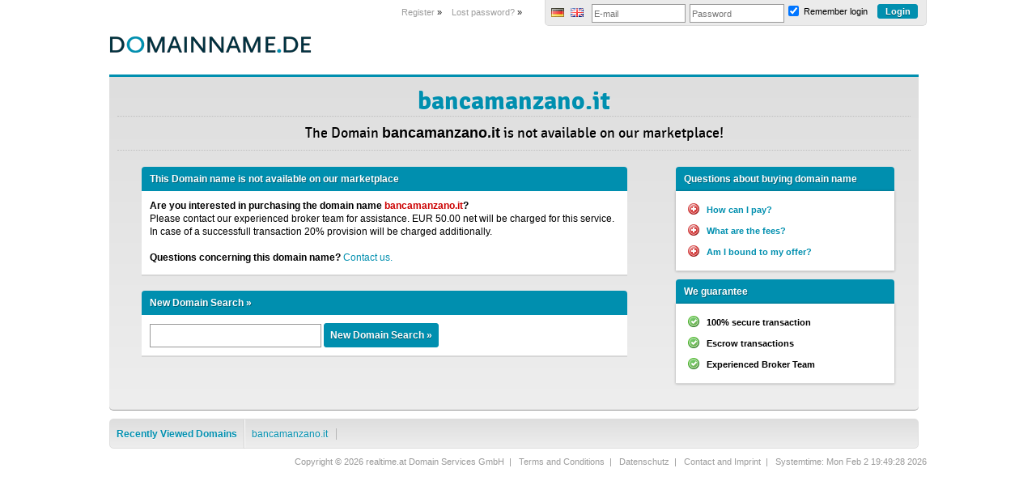

--- FILE ---
content_type: text/html; charset=utf-8
request_url: https://www.domainname.de/marketplace/bancamanzano.it
body_size: 3736
content:
<!DOCTYPE html>
<html>
<head>
<meta http-equiv="Content-Type" content="text/html; charset=utf-8" />
<title>Buy domain name bancamanzano.it? | Domain marketplace | domainname.de - Your domain trading portal</title>
<link href="https://www.domainname.de/design/css/reset.css?x=20210708-1" rel="stylesheet" type="text/css" />
<link href="https://www.domainname.de/design/css/kooltip.css" rel="stylesheet" type="text/css" />
<link href="https://www.domainname.de/design/css/fonts.css" rel="stylesheet" type="text/css" />
<link href="https://www.domainname.de/design/img/statusmeldungen/notices.css" rel="stylesheet" type="text/css" />
<link href="https://www.domainname.de/core/_libs/jqueryui/css/smoothness/jquery-ui-1.8.17.custom.css" rel="stylesheet" type="text/css" />
<meta name="robots" content="index,follow">
<meta name="description" content="domainname.de is your domain trading portal. Buy and sell domain names"/>
<meta name="keywords" content="domainname"/>
<link href="https://www.domainname.de/design/css/dn_layout.css?x=20250403-4" rel="stylesheet" type="text/css" media="screen" />
<link href="https://www.domainname.de/design/css/dn_hauptmenu.css?x=20210708-1" rel="stylesheet" type="text/css" />
<link href="https://www.domainname.de/design/css/dn_forms.css?x=20210708-2" rel="stylesheet" type="text/css" />
<script src="https://www.domainname.de/core/_libs/jquery/jquery-1.7.1.min.js" type="text/javascript"></script>
<script src="https://www.domainname.de/core/_libs/jqueryui/js/jquery-ui.min.js" type="text/javascript"></script>

</head>
<body>
<div class="wrapper setwidth">




<div class="header setfloat">

<div class="login setwidth setfloat">
<div class="registerbox"><a href="https://www.domainname.de/registrieren" class="link3">Register</a>  &raquo; &nbsp;&nbsp;&nbsp;<a href="https://www.domainname.de/passwort-vergessen" class="link3">Lost password?</a> &raquo;
</div>
<div id="login">
<div id="loggedin">
<div class="flags">
<ul>
<li><a href="https://www.domainname.de/de/marketplace/bancamanzano.it" title="Deutsch"><img src="https://www.domainname.de/design/img/flags/de.gif" width="16" height="11" /></a></li>
<li><a href="https://www.domainname.de/en/marketplace/bancamanzano.it" title="English"><img src="https://www.domainname.de/design/img/flags/gb.gif" width="16" height="11" /></a></li>
</ul>
</div>
<form id="loginform" name="loginform" method="post" action="https://www.domainname.de/">
<input type="hidden" name="securelogin" id="securelogin" value="0"/>
<input type="hidden" name="action" value="login"/>
<div class="login_fields"><input name="username" type="text"  id="Username" placeholder="E-mail" style="width:110px;"/></div>
<div class="login_fields"><input name="password" type="password"  id="passwort" placeholder="Password" style="width:111px;" /></div>
<div class="login_fields">
<table width="160" border="0" cellspacing="0" cellpadding="0">
<tr>
<td><span class="login_fields">
<input style="margin: 2px 0;" type="checkbox" name="rememberme" id="rememberme" checked="true"/>
</span></td>
<td>Remember login</td>
<td align="right"><input type="submit" style="width:50px;" name="button" id="button" value="Login" /></td>
</tr>
</table>
</div>
</form>
</div>
</div>
<div style="clear:both;"></div>

</div>

<a href="https://www.domainname.de/" title="domainname.de"><div class="logo"></div></a>

<script type="text/javascript" src="https://www.domainname.de/design/js/accounting.min.js"></script>
<script type="text/javascript">
var NrOptions = {
symbol : "EUR",
decimal : ".",
thousand: ",",
precision : 2,
format: "%v"
};

lo = 'Login';

$(document).ready(function() {
    $("#" + lo + "dialoga").dialog({
    autoOpen: false,
    modal: true,
resizable: false,
minWidth: 620,
open: function(event, ui) {
$(".ui-dialog-titlebar-close").hide(); // Hide the [x] button
$(":button:contains('OK')").focus(); // Set focus to the [Ok] button
},
    buttons: {
OK: function() {
            $("#buyForm").unbind('submit').submit();
      $(this).dialog('close');
    },
    Cancel: function() {
    $(this).dialog('close');
    }
    }
    });
    $("#" + lo + "dialogb").dialog({
    autoOpen: false,
    modal: true,
resizable: false,
minWidth: 620,
open: function(event, ui) {
$(".ui-dialog-titlebar-close").hide(); // Hide the [x] button
$(":button:contains('OK')").focus(); // Set focus to the [Ok] button
},
    buttons: {
OK: function() {
            $("#buybidForm").unbind('submit').submit();
      $(this).dialog('close');
    },
    Cancel: function() {
    $(this).dialog('close');
    }
    },
//open: function(event, ui) { 
//$.ajax({
//url: 'https://www.domainname.de/ajax/market/trackvl?d=bancamanzano.it&a=' + document.getElementById('bidDomainAmount').value,
//cache: false,
//success: function( data ) {alert( data ) }
//});
//}
    });
    $("#" + lo + "dialogc").dialog({
    autoOpen: false,
    modal: true,
resizable: false,
minWidth: 620,
open: function(event, ui) {
$(".ui-dialog-titlebar-close").hide(); // Hide the [x] button
$(":button:contains('OK')").focus(); // Set focus to the [Ok] button
},
    buttons: {
OK: function() {
            $("#bidForm").unbind('submit').submit();
      $(this).dialog('close');
    },
    Cancel: function() {
    $(this).dialog('close');
    }
    },
//open: function(event, ui) { 
//$.ajax({
//url: 'https://www.domainname.de/ajax/market/trackvl?d=bancamanzano.it&a=' + document.getElementById('bidDomainAmount').value,
//cache: false,
//success: function( data ) {alert( data ) }
//});
//}
    });

lo = '';

    $("#" + lo + "dialoga").dialog({
    autoOpen: false,
    modal: true,
resizable: false,
minWidth: 620,
open: function(event, ui) {
$(".ui-dialog-titlebar-close").hide(); // Hide the [x] button
$(":button:contains('OK')").focus(); // Set focus to the [Ok] button
},
    buttons: {
OK: function() {
             $("#buyForm").unbind('submit').submit();
      $(this).dialog('close');
    },
    Cancel: function() {
    $(this).dialog('close');
    }
    }
    });
    $("#" + lo + "dialogb").dialog({
    autoOpen: false,
    modal: true,
resizable: false,
minWidth: 620,
    buttons: {
OK: function() {
            $("#buybidForm").unbind('submit').submit();
      $(this).dialog('close');
    },
    Cancel: function() {
    $(this).dialog('close');
    }
    },
open: function(event, ui) { 
$(".ui-dialog-titlebar-close").hide(); // Hide the [x] button
$(":button:contains('OK')").focus(); // Set focus to the [Ok] button
$.ajax({
url: 'https://www.domainname.de/ajax/market/trackvl?d=bancamanzano.it&a=' + document.getElementById('bidDomainAmount').value,
cache: false,
success: function( data ) { }
});
}
    });
    $("#" + lo + "dialogc").dialog({
    autoOpen: false,
    modal: true,
resizable: false,
minWidth: 620,
    buttons: {
OK: function() {
            $("#bidForm").unbind('submit').submit();
      $(this).dialog('close');
    },
    Cancel: function() {
    $(this).dialog('close');
    }
    },
open: function(event, ui) { 
$(".ui-dialog-titlebar-close").hide(); // Hide the [x] button
$(":button:contains('OK')").focus(); // Set focus to the [Ok] button
$.ajax({
url: 'https://www.domainname.de/ajax/market/trackvl?d=bancamanzano.it&a=' + document.getElementById('bidDomainAmount').value,
cache: false,
success: function( data ) { }
});
}
    });

lo = 'Login';

    $('#buyForm').submit(function(event) {
event.preventDefault();
    $("#" + lo + "dialoga").dialog('open');
    });
    $('#buybidForm').submit(function(event) {
event.preventDefault();
    $("#" + lo + "dialogb").dialog('open');
    });
    $('#bidForm').submit(function(event) {
event.preventDefault();
    $("#" + lo + "dialogc").dialog('open');
    });


});  

isInt=function (i) { return ((i % 1) == 0)? i:false; }

function setAmount() {
var am = document.bidForm.bidDomainAmount.value;
if(!isInt(am)) alert('Please use only whole numbers!');
am = am.replace(/[^\d]+/g,"");
if(am == '' || !isInt(am)) am = 0;
amvat = am*1.2;
document.getElementById('JSam').innerHTML = accounting.formatMoney(am,NrOptions);
document.getElementById('JSamvat').innerHTML = accounting.formatMoney(amvat,NrOptions);
if(am == 0) return '';
return am;
};
function setAmountb() {
var am = document.buybidForm.bidDomainAmount.value;
if(!isInt(am)) alert('Please use only whole numbers!');
am = am.replace(/[^\d]+/g,"");
if(am == '' || !isInt(am)) am = 0;
amvat = am*1.2;
document.getElementById('JSamb').innerHTML = accounting.formatMoney(am,NrOptions);
document.getElementById('JSamvatb').innerHTML = accounting.formatMoney(amvat,NrOptions);
if(am == 0) return '';
return am;
};

function dologin(dia,show){
if(show == 1){
document.getElementById('qFrm' + dia).style.display = 'none';
document.getElementById('qFrm' + dia + 'login').style.display = 'block';
}else{
document.getElementById('qFrm' + dia).style.display = 'block';
document.getElementById('qFrm' + dia + 'login').style.display = 'none';
};
};

function dnbbfshow(dnbbf) {
if(document.getElementById(dnbbf).style.display == "none") { 
document.getElementById(dnbbf).style.display = "block"; 
} else { 
document.getElementById(dnbbf).style.display = "none"; }
}



function str_replace(search, replace, subject) {
return subject.split(search).join(replace);
};

function closeLoginBox( dia ){
$( "#" + dia ).dialog('close');
    return false;
};

function openDialogBox( dia ){
d = str_replace('Login','',dia);
$( "#" + d ).dialog('open');
    return false;
};


</script>


<div id="content_market" style="margin-bottom:10px;">
             
<div class="landi_domain"><span>bancamanzano.it</span></div>
<div style="clear:both;"></div>
            

            <div class="landi_claim">
The Domain <strong>bancamanzano.it</strong> is not available on our marketplace!
</div>
            
            
            
          
<div class="landi_left" style="width:600px !important;">
            
              




    



        



        <div class="left_info_header" style="float: left; width: 590px;"><strong>This Domain name is not available on our marketplace</strong></div>
           <div class="landi_content size12" style="line-height:16px;">
            <span class="fett">Are you interested in purchasing the domain name <span class="rot">bancamanzano.it</span>?</span> <br />
Please contact our experienced broker team for assistance. EUR 50.00 net will be charged for this service. In case of a successfull transaction 20% provision will be charged additionally.
<br><br>
            
<script type="text/javascript">
function formsubmit() {
if(document.getElementById('name').value == 'Your name') document.getElementById('name').value = '';
if(document.getElementById('email').value == 'E-mail') document.getElementById('email').value = '';
if(document.getElementById('telefon').value == 'Phone') document.getElementById('telefon').value = '';
if(document.getElementById('nachricht').value == 'Message') document.getElementById('nachricht').value = '';

var n = document.getElementById('nachricht').value;
document.getElementById('timestamp').value = n;
if(document.getElementById('bidDomainAmount')){
document.getElementById('kontakt_bidDomainAmount').value = document.getElementById('bidDomainAmount').value;
};
document.forms['cForm'].submit();
}
function showcFrm(){
document.getElementById('tblcFrm').style.display = 'block';
};
</script>
<form name="cForm" action="https://www.domainname.de/marketplace/bancamanzano.it?" method="post" id="cForm">
<input type="hidden" name="__x" value="49dda0c46c7b7e77310965c04c57bc95" />
<input type="hidden" name="feedbacktyp" value="market:unknowndomain" />
<input type="hidden" name="domain" value="bancamanzano.it" />
<input type="hidden" name="subject" value="Query Domain: bancamanzano.it" />
<input type="hidden" name="userlang" value="en" />
<input type="hidden" name="timestamp" id="timestamp" value="" />
<input type="hidden" name="bidDomainAmount" id="kontakt_bidDomainAmount" value="" />


<div style="width:500px;">
<table cellpadding="0" width="500" border="0" cellspacing="0">
  <tr>
    <td height="19" valign="top"><span class="size12 black"><span class="fett">Questions concerning this domain name?</span> <a href="javascript:showcFrm();">Contact us.</a></span></td>
      </tr>
</table>
    
<table id="tblcFrm" style="display:none;" cellpadding="0" width="600" border="0" cellspacing="0">
<tr><td>&nbsp;</td></tr>
            
          <tr>

    <td height="27" valign="top"><input name="name" type="text"  id="name" placeholder="Your name" style="width:250px;" class="size12" /></td>
    </tr>
  <tr>

    <td height="27" valign="top"><input name="email" type="text"  id="email" placeholder="E-mail" class="size12" style="width:250px;" /></td>
      </tr>
  <tr>

    <td height="27" valign="top"><input name="telefon" type="text"  id="telefon" style="width:250px;" class="size12" placeholder="Phone" /></td>
      </tr>
  <tr>

    <td valign="top"><textarea name="nachricht" rows="5"  id="nachricht" style="width:550px; height:50px;" class="size12" onfocus="if(this.value == this.defaultValue) this.value = '';" onblur="if(!this.value) this.value = this.defaultValue;">Message</textarea></td>
      </tr>
  <tr>

    <td height="27" valign="top"><input name="button3" class="size12" style="float:left; padding:7px;" type="button" id="button3" value="Send message" onclick="formsubmit();" /></td>
      </tr>
  </table>
</div>
</form>
             </div>
                
            
<div class="left_info_header" style="float:left; width:590px; margin-top:20px;"><strong>New Domain Search &raquo;</strong></div>
           <div class="landi_content" style="margin-botton:15px;">
<form method="get" action="https://www.domainname.de/domains-kaufen">
<input name="d" type="text" style="width:200px; padding:5px;" class="size12"/>
<input type="submit" name="button" id="button" value="New Domain Search &raquo;" class="size12" style="padding:7px;"/>
</form>
            </div>
<div style="clear:both;"></div>
<br>



   
    </div>

 

<div class="landi_right">
              <div id="markt_rechts">
                <div id="right_info_header">Questions about buying domain name</div>
                  <div class="font_arial_12_black_normal page-curl" id="right_info_content">
                    <table width="100%" border="0" cellspacing="0" cellpadding="4">
                                                    <tr>
                            <td width="16"><img src="https://www.domainname.de/design/img/plusrot.png" width="16" height="16" /></td>
                            <td> <strong><a href="https://www.domainname.de/hilfe-und-faq?faq=Buy_Domain#faq52">How can I pay?</a></strong></td>
                            </tr>
                                                    <tr>
                            <td width="16"><img src="https://www.domainname.de/design/img/plusrot.png" width="16" height="16" /></td>
                            <td> <strong><a href="https://www.domainname.de/hilfe-und-faq?faq=Buy_Domain#faq56">What are the fees?</a></strong></td>
                            </tr>
                                                    <tr>
                            <td width="16"><img src="https://www.domainname.de/design/img/plusrot.png" width="16" height="16" /></td>
                            <td> <strong><a href="https://www.domainname.de/hilfe-und-faq?faq=Buy_Domain#faq63">Am I bound to my offer?</a></strong></td>
                            </tr>
                                            </table>
                    </div>
                    <div style="clear:both;"></div>
                    
                    <div id="right_info_header">We guarantee</div>
                    <div class="font_arial_12_black_normal page-curl" id="right_info_content" style="text-align:center;">
                    <table width="100%" border="0" cellspacing="0" cellpadding="4">
                        <tr>
                            <td width="16"><img src="https://www.domainname.de/design/img/accept.png" alt="" width="16" height="16" /></td>
                            <td><span class="fett size11"><strong>100% secure transaction</strong></span></td>
                        </tr>
                        <tr>
                            <td><img src="https://www.domainname.de/design/img/accept.png" alt="" width="16" height="16" /></td>
                            <td><strong>Escrow transactions</strong></td>
                        </tr>
                        <tr>
                            <td><img src="https://www.domainname.de/design/img/accept.png" alt="" width="16" height="16" /></td>
                            <td><strong>Experienced Broker Team</strong></td>
                        </tr>
                    </table>
                  </div>
              </div>
 
            </div>



</div>
 


 

<div class="recentlyviewed">
<div class="recently_text">Recently Viewed Domains</div>
<div class="viewed_domains">
<a href="https://www.domainname.de/marketplace/bancamanzano.it" title="bancamanzano.it"><div class="rec_view_dom">bancamanzano.it</div></a>
</div>
</div>
<div style="clear:both;"></div>
<div id="copyright" class="setwidth"><span>Copyright &copy; 2026 realtime.at Domain Services GmbH&nbsp;&nbsp;|&nbsp;&nbsp;
<a href="https://www.domainname.de/agb" class="link3">Terms and Conditions</a>&nbsp; | &nbsp;
<a href="https://www.domainname.de/datenschutz" class="link3">Datenschutz</a>&nbsp; | &nbsp;
<a href="https://www.domainname.de/kontakt?domain=bancamanzano.it" class="link3">Contact and Imprint</a>&nbsp; | &nbsp;
Systemtime: Mon Feb  2 19:49:28 2026</span></div>
</body>
</html>